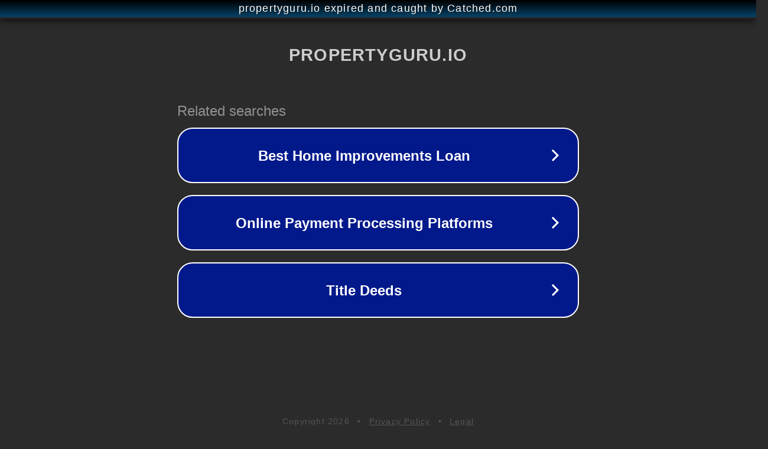

--- FILE ---
content_type: text/html; charset=utf-8
request_url: https://propertyguru.io/chipotle-rethinking-firing-manager-who-refused-to-serve-black-customers-over-dine-and-dash-fears/
body_size: 1174
content:
<!doctype html>
<html data-adblockkey="MFwwDQYJKoZIhvcNAQEBBQADSwAwSAJBANDrp2lz7AOmADaN8tA50LsWcjLFyQFcb/P2Txc58oYOeILb3vBw7J6f4pamkAQVSQuqYsKx3YzdUHCvbVZvFUsCAwEAAQ==_nThfkL2ox43OjoXiDlXHf+VOrPlU64S43rvBGQQZcqh6dPmr/M+L3NUTjmZcQ27WBxK9QI/Uus0B9rAW6u16UQ==" lang="en" style="background: #2B2B2B;">
<head>
    <meta charset="utf-8">
    <meta name="viewport" content="width=device-width, initial-scale=1">
    <link rel="icon" href="[data-uri]">
    <link rel="preconnect" href="https://www.google.com" crossorigin>
</head>
<body>
<div id="target" style="opacity: 0"></div>
<script>window.park = "[base64]";</script>
<script src="/bQbBPTViS.js"></script>
</body>
</html>
